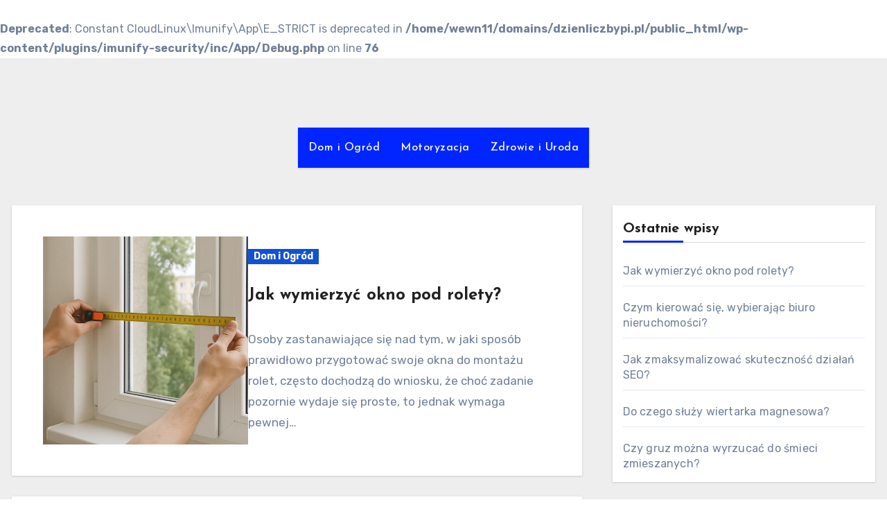

--- FILE ---
content_type: text/html; charset=UTF-8
request_url: https://www.dzienliczbypi.pl/
body_size: 16833
content:
<br />
<b>Deprecated</b>:  Constant CloudLinux\Imunify\App\E_STRICT is deprecated in <b>/home/wewn11/domains/dzienliczbypi.pl/public_html/wp-content/plugins/imunify-security/inc/App/Debug.php</b> on line <b>76</b><br />
<!DOCTYPE html>
<html lang="pl-PL">
<head>
<meta charset="UTF-8">
<meta name="viewport" content="width=device-width, initial-scale=1">
<link rel="profile" href="http://gmpg.org/xfn/11">
<meta name='robots' content='index, follow, max-image-preview:large, max-snippet:-1, max-video-preview:-1' />
	<style>img:is([sizes="auto" i], [sizes^="auto," i]) { contain-intrinsic-size: 3000px 1500px }</style>
	
	<!-- This site is optimized with the Yoast SEO plugin v26.2 - https://yoast.com/wordpress/plugins/seo/ -->
	<title>dzienliczbypi.pl - Blog, kt&oacute;ry nie pozwoli Ci się nudzić!</title>
	<meta name="description" content="Blog, który nie pozwoli Ci się nudzić!" />
	<link rel="canonical" href="https://www.dzienliczbypi.pl/" />
	<link rel="next" href="https://www.dzienliczbypi.pl/page/2/" />
	<meta property="og:locale" content="pl_PL" />
	<meta property="og:type" content="website" />
	<meta property="og:title" content="dzienliczbypi.pl" />
	<meta property="og:description" content="Blog, który nie pozwoli Ci się nudzić!" />
	<meta property="og:url" content="https://www.dzienliczbypi.pl/" />
	<meta property="og:site_name" content="dzienliczbypi.pl" />
	<meta name="twitter:card" content="summary_large_image" />
	<script type="application/ld+json" class="yoast-schema-graph">{"@context":"https://schema.org","@graph":[{"@type":"CollectionPage","@id":"https://www.dzienliczbypi.pl/","url":"https://www.dzienliczbypi.pl/","name":"dzienliczbypi.pl - Blog, kt&oacute;ry nie pozwoli Ci się nudzić!","isPartOf":{"@id":"https://www.dzienliczbypi.pl/#website"},"about":{"@id":"https://www.dzienliczbypi.pl/#organization"},"description":"Blog, który nie pozwoli Ci się nudzić!","breadcrumb":{"@id":"https://www.dzienliczbypi.pl/#breadcrumb"},"inLanguage":"pl-PL"},{"@type":"BreadcrumbList","@id":"https://www.dzienliczbypi.pl/#breadcrumb","itemListElement":[{"@type":"ListItem","position":1,"name":"Strona główna"}]},{"@type":"WebSite","@id":"https://www.dzienliczbypi.pl/#website","url":"https://www.dzienliczbypi.pl/","name":"dzienliczbypi.pl","description":"Blog, kt&oacute;ry nie pozwoli Ci się nudzić!","publisher":{"@id":"https://www.dzienliczbypi.pl/#organization"},"potentialAction":[{"@type":"SearchAction","target":{"@type":"EntryPoint","urlTemplate":"https://www.dzienliczbypi.pl/?s={search_term_string}"},"query-input":{"@type":"PropertyValueSpecification","valueRequired":true,"valueName":"search_term_string"}}],"inLanguage":"pl-PL"},{"@type":"Organization","@id":"https://www.dzienliczbypi.pl/#organization","name":"dzienliczbypi.pl","url":"https://www.dzienliczbypi.pl/","logo":{"@type":"ImageObject","inLanguage":"pl-PL","@id":"https://www.dzienliczbypi.pl/#/schema/logo/image/","url":"https://www.dzienliczbypi.pl/wp-content/uploads/2023/02/cropped-logo.png","contentUrl":"https://www.dzienliczbypi.pl/wp-content/uploads/2023/02/cropped-logo.png","width":1092,"height":260,"caption":"dzienliczbypi.pl"},"image":{"@id":"https://www.dzienliczbypi.pl/#/schema/logo/image/"}}]}</script>
	<!-- / Yoast SEO plugin. -->


<link rel='dns-prefetch' href='//fonts.googleapis.com' />
<link rel="alternate" type="application/rss+xml" title="dzienliczbypi.pl &raquo; Kanał z wpisami" href="https://www.dzienliczbypi.pl/feed/" />
<link rel="alternate" type="application/rss+xml" title="dzienliczbypi.pl &raquo; Kanał z komentarzami" href="https://www.dzienliczbypi.pl/comments/feed/" />
<script type="text/javascript">
/* <![CDATA[ */
window._wpemojiSettings = {"baseUrl":"https:\/\/s.w.org\/images\/core\/emoji\/16.0.1\/72x72\/","ext":".png","svgUrl":"https:\/\/s.w.org\/images\/core\/emoji\/16.0.1\/svg\/","svgExt":".svg","source":{"concatemoji":"https:\/\/www.dzienliczbypi.pl\/wp-includes\/js\/wp-emoji-release.min.js?ver=6.8.3"}};
/*! This file is auto-generated */
!function(s,n){var o,i,e;function c(e){try{var t={supportTests:e,timestamp:(new Date).valueOf()};sessionStorage.setItem(o,JSON.stringify(t))}catch(e){}}function p(e,t,n){e.clearRect(0,0,e.canvas.width,e.canvas.height),e.fillText(t,0,0);var t=new Uint32Array(e.getImageData(0,0,e.canvas.width,e.canvas.height).data),a=(e.clearRect(0,0,e.canvas.width,e.canvas.height),e.fillText(n,0,0),new Uint32Array(e.getImageData(0,0,e.canvas.width,e.canvas.height).data));return t.every(function(e,t){return e===a[t]})}function u(e,t){e.clearRect(0,0,e.canvas.width,e.canvas.height),e.fillText(t,0,0);for(var n=e.getImageData(16,16,1,1),a=0;a<n.data.length;a++)if(0!==n.data[a])return!1;return!0}function f(e,t,n,a){switch(t){case"flag":return n(e,"\ud83c\udff3\ufe0f\u200d\u26a7\ufe0f","\ud83c\udff3\ufe0f\u200b\u26a7\ufe0f")?!1:!n(e,"\ud83c\udde8\ud83c\uddf6","\ud83c\udde8\u200b\ud83c\uddf6")&&!n(e,"\ud83c\udff4\udb40\udc67\udb40\udc62\udb40\udc65\udb40\udc6e\udb40\udc67\udb40\udc7f","\ud83c\udff4\u200b\udb40\udc67\u200b\udb40\udc62\u200b\udb40\udc65\u200b\udb40\udc6e\u200b\udb40\udc67\u200b\udb40\udc7f");case"emoji":return!a(e,"\ud83e\udedf")}return!1}function g(e,t,n,a){var r="undefined"!=typeof WorkerGlobalScope&&self instanceof WorkerGlobalScope?new OffscreenCanvas(300,150):s.createElement("canvas"),o=r.getContext("2d",{willReadFrequently:!0}),i=(o.textBaseline="top",o.font="600 32px Arial",{});return e.forEach(function(e){i[e]=t(o,e,n,a)}),i}function t(e){var t=s.createElement("script");t.src=e,t.defer=!0,s.head.appendChild(t)}"undefined"!=typeof Promise&&(o="wpEmojiSettingsSupports",i=["flag","emoji"],n.supports={everything:!0,everythingExceptFlag:!0},e=new Promise(function(e){s.addEventListener("DOMContentLoaded",e,{once:!0})}),new Promise(function(t){var n=function(){try{var e=JSON.parse(sessionStorage.getItem(o));if("object"==typeof e&&"number"==typeof e.timestamp&&(new Date).valueOf()<e.timestamp+604800&&"object"==typeof e.supportTests)return e.supportTests}catch(e){}return null}();if(!n){if("undefined"!=typeof Worker&&"undefined"!=typeof OffscreenCanvas&&"undefined"!=typeof URL&&URL.createObjectURL&&"undefined"!=typeof Blob)try{var e="postMessage("+g.toString()+"("+[JSON.stringify(i),f.toString(),p.toString(),u.toString()].join(",")+"));",a=new Blob([e],{type:"text/javascript"}),r=new Worker(URL.createObjectURL(a),{name:"wpTestEmojiSupports"});return void(r.onmessage=function(e){c(n=e.data),r.terminate(),t(n)})}catch(e){}c(n=g(i,f,p,u))}t(n)}).then(function(e){for(var t in e)n.supports[t]=e[t],n.supports.everything=n.supports.everything&&n.supports[t],"flag"!==t&&(n.supports.everythingExceptFlag=n.supports.everythingExceptFlag&&n.supports[t]);n.supports.everythingExceptFlag=n.supports.everythingExceptFlag&&!n.supports.flag,n.DOMReady=!1,n.readyCallback=function(){n.DOMReady=!0}}).then(function(){return e}).then(function(){var e;n.supports.everything||(n.readyCallback(),(e=n.source||{}).concatemoji?t(e.concatemoji):e.wpemoji&&e.twemoji&&(t(e.twemoji),t(e.wpemoji)))}))}((window,document),window._wpemojiSettings);
/* ]]> */
</script>
<style id='wp-emoji-styles-inline-css' type='text/css'>

	img.wp-smiley, img.emoji {
		display: inline !important;
		border: none !important;
		box-shadow: none !important;
		height: 1em !important;
		width: 1em !important;
		margin: 0 0.07em !important;
		vertical-align: -0.1em !important;
		background: none !important;
		padding: 0 !important;
	}
</style>
<link rel='stylesheet' id='wp-block-library-css' href='https://www.dzienliczbypi.pl/wp-includes/css/dist/block-library/style.min.css?ver=6.8.3' type='text/css' media='all' />
<style id='wp-block-library-theme-inline-css' type='text/css'>
.wp-block-audio :where(figcaption){color:#555;font-size:13px;text-align:center}.is-dark-theme .wp-block-audio :where(figcaption){color:#ffffffa6}.wp-block-audio{margin:0 0 1em}.wp-block-code{border:1px solid #ccc;border-radius:4px;font-family:Menlo,Consolas,monaco,monospace;padding:.8em 1em}.wp-block-embed :where(figcaption){color:#555;font-size:13px;text-align:center}.is-dark-theme .wp-block-embed :where(figcaption){color:#ffffffa6}.wp-block-embed{margin:0 0 1em}.blocks-gallery-caption{color:#555;font-size:13px;text-align:center}.is-dark-theme .blocks-gallery-caption{color:#ffffffa6}:root :where(.wp-block-image figcaption){color:#555;font-size:13px;text-align:center}.is-dark-theme :root :where(.wp-block-image figcaption){color:#ffffffa6}.wp-block-image{margin:0 0 1em}.wp-block-pullquote{border-bottom:4px solid;border-top:4px solid;color:currentColor;margin-bottom:1.75em}.wp-block-pullquote cite,.wp-block-pullquote footer,.wp-block-pullquote__citation{color:currentColor;font-size:.8125em;font-style:normal;text-transform:uppercase}.wp-block-quote{border-left:.25em solid;margin:0 0 1.75em;padding-left:1em}.wp-block-quote cite,.wp-block-quote footer{color:currentColor;font-size:.8125em;font-style:normal;position:relative}.wp-block-quote:where(.has-text-align-right){border-left:none;border-right:.25em solid;padding-left:0;padding-right:1em}.wp-block-quote:where(.has-text-align-center){border:none;padding-left:0}.wp-block-quote.is-large,.wp-block-quote.is-style-large,.wp-block-quote:where(.is-style-plain){border:none}.wp-block-search .wp-block-search__label{font-weight:700}.wp-block-search__button{border:1px solid #ccc;padding:.375em .625em}:where(.wp-block-group.has-background){padding:1.25em 2.375em}.wp-block-separator.has-css-opacity{opacity:.4}.wp-block-separator{border:none;border-bottom:2px solid;margin-left:auto;margin-right:auto}.wp-block-separator.has-alpha-channel-opacity{opacity:1}.wp-block-separator:not(.is-style-wide):not(.is-style-dots){width:100px}.wp-block-separator.has-background:not(.is-style-dots){border-bottom:none;height:1px}.wp-block-separator.has-background:not(.is-style-wide):not(.is-style-dots){height:2px}.wp-block-table{margin:0 0 1em}.wp-block-table td,.wp-block-table th{word-break:normal}.wp-block-table :where(figcaption){color:#555;font-size:13px;text-align:center}.is-dark-theme .wp-block-table :where(figcaption){color:#ffffffa6}.wp-block-video :where(figcaption){color:#555;font-size:13px;text-align:center}.is-dark-theme .wp-block-video :where(figcaption){color:#ffffffa6}.wp-block-video{margin:0 0 1em}:root :where(.wp-block-template-part.has-background){margin-bottom:0;margin-top:0;padding:1.25em 2.375em}
</style>
<style id='classic-theme-styles-inline-css' type='text/css'>
/*! This file is auto-generated */
.wp-block-button__link{color:#fff;background-color:#32373c;border-radius:9999px;box-shadow:none;text-decoration:none;padding:calc(.667em + 2px) calc(1.333em + 2px);font-size:1.125em}.wp-block-file__button{background:#32373c;color:#fff;text-decoration:none}
</style>
<style id='global-styles-inline-css' type='text/css'>
:root{--wp--preset--aspect-ratio--square: 1;--wp--preset--aspect-ratio--4-3: 4/3;--wp--preset--aspect-ratio--3-4: 3/4;--wp--preset--aspect-ratio--3-2: 3/2;--wp--preset--aspect-ratio--2-3: 2/3;--wp--preset--aspect-ratio--16-9: 16/9;--wp--preset--aspect-ratio--9-16: 9/16;--wp--preset--color--black: #000000;--wp--preset--color--cyan-bluish-gray: #abb8c3;--wp--preset--color--white: #ffffff;--wp--preset--color--pale-pink: #f78da7;--wp--preset--color--vivid-red: #cf2e2e;--wp--preset--color--luminous-vivid-orange: #ff6900;--wp--preset--color--luminous-vivid-amber: #fcb900;--wp--preset--color--light-green-cyan: #7bdcb5;--wp--preset--color--vivid-green-cyan: #00d084;--wp--preset--color--pale-cyan-blue: #8ed1fc;--wp--preset--color--vivid-cyan-blue: #0693e3;--wp--preset--color--vivid-purple: #9b51e0;--wp--preset--gradient--vivid-cyan-blue-to-vivid-purple: linear-gradient(135deg,rgba(6,147,227,1) 0%,rgb(155,81,224) 100%);--wp--preset--gradient--light-green-cyan-to-vivid-green-cyan: linear-gradient(135deg,rgb(122,220,180) 0%,rgb(0,208,130) 100%);--wp--preset--gradient--luminous-vivid-amber-to-luminous-vivid-orange: linear-gradient(135deg,rgba(252,185,0,1) 0%,rgba(255,105,0,1) 100%);--wp--preset--gradient--luminous-vivid-orange-to-vivid-red: linear-gradient(135deg,rgba(255,105,0,1) 0%,rgb(207,46,46) 100%);--wp--preset--gradient--very-light-gray-to-cyan-bluish-gray: linear-gradient(135deg,rgb(238,238,238) 0%,rgb(169,184,195) 100%);--wp--preset--gradient--cool-to-warm-spectrum: linear-gradient(135deg,rgb(74,234,220) 0%,rgb(151,120,209) 20%,rgb(207,42,186) 40%,rgb(238,44,130) 60%,rgb(251,105,98) 80%,rgb(254,248,76) 100%);--wp--preset--gradient--blush-light-purple: linear-gradient(135deg,rgb(255,206,236) 0%,rgb(152,150,240) 100%);--wp--preset--gradient--blush-bordeaux: linear-gradient(135deg,rgb(254,205,165) 0%,rgb(254,45,45) 50%,rgb(107,0,62) 100%);--wp--preset--gradient--luminous-dusk: linear-gradient(135deg,rgb(255,203,112) 0%,rgb(199,81,192) 50%,rgb(65,88,208) 100%);--wp--preset--gradient--pale-ocean: linear-gradient(135deg,rgb(255,245,203) 0%,rgb(182,227,212) 50%,rgb(51,167,181) 100%);--wp--preset--gradient--electric-grass: linear-gradient(135deg,rgb(202,248,128) 0%,rgb(113,206,126) 100%);--wp--preset--gradient--midnight: linear-gradient(135deg,rgb(2,3,129) 0%,rgb(40,116,252) 100%);--wp--preset--font-size--small: 13px;--wp--preset--font-size--medium: 20px;--wp--preset--font-size--large: 36px;--wp--preset--font-size--x-large: 42px;--wp--preset--spacing--20: 0.44rem;--wp--preset--spacing--30: 0.67rem;--wp--preset--spacing--40: 1rem;--wp--preset--spacing--50: 1.5rem;--wp--preset--spacing--60: 2.25rem;--wp--preset--spacing--70: 3.38rem;--wp--preset--spacing--80: 5.06rem;--wp--preset--shadow--natural: 6px 6px 9px rgba(0, 0, 0, 0.2);--wp--preset--shadow--deep: 12px 12px 50px rgba(0, 0, 0, 0.4);--wp--preset--shadow--sharp: 6px 6px 0px rgba(0, 0, 0, 0.2);--wp--preset--shadow--outlined: 6px 6px 0px -3px rgba(255, 255, 255, 1), 6px 6px rgba(0, 0, 0, 1);--wp--preset--shadow--crisp: 6px 6px 0px rgba(0, 0, 0, 1);}:where(.is-layout-flex){gap: 0.5em;}:where(.is-layout-grid){gap: 0.5em;}body .is-layout-flex{display: flex;}.is-layout-flex{flex-wrap: wrap;align-items: center;}.is-layout-flex > :is(*, div){margin: 0;}body .is-layout-grid{display: grid;}.is-layout-grid > :is(*, div){margin: 0;}:where(.wp-block-columns.is-layout-flex){gap: 2em;}:where(.wp-block-columns.is-layout-grid){gap: 2em;}:where(.wp-block-post-template.is-layout-flex){gap: 1.25em;}:where(.wp-block-post-template.is-layout-grid){gap: 1.25em;}.has-black-color{color: var(--wp--preset--color--black) !important;}.has-cyan-bluish-gray-color{color: var(--wp--preset--color--cyan-bluish-gray) !important;}.has-white-color{color: var(--wp--preset--color--white) !important;}.has-pale-pink-color{color: var(--wp--preset--color--pale-pink) !important;}.has-vivid-red-color{color: var(--wp--preset--color--vivid-red) !important;}.has-luminous-vivid-orange-color{color: var(--wp--preset--color--luminous-vivid-orange) !important;}.has-luminous-vivid-amber-color{color: var(--wp--preset--color--luminous-vivid-amber) !important;}.has-light-green-cyan-color{color: var(--wp--preset--color--light-green-cyan) !important;}.has-vivid-green-cyan-color{color: var(--wp--preset--color--vivid-green-cyan) !important;}.has-pale-cyan-blue-color{color: var(--wp--preset--color--pale-cyan-blue) !important;}.has-vivid-cyan-blue-color{color: var(--wp--preset--color--vivid-cyan-blue) !important;}.has-vivid-purple-color{color: var(--wp--preset--color--vivid-purple) !important;}.has-black-background-color{background-color: var(--wp--preset--color--black) !important;}.has-cyan-bluish-gray-background-color{background-color: var(--wp--preset--color--cyan-bluish-gray) !important;}.has-white-background-color{background-color: var(--wp--preset--color--white) !important;}.has-pale-pink-background-color{background-color: var(--wp--preset--color--pale-pink) !important;}.has-vivid-red-background-color{background-color: var(--wp--preset--color--vivid-red) !important;}.has-luminous-vivid-orange-background-color{background-color: var(--wp--preset--color--luminous-vivid-orange) !important;}.has-luminous-vivid-amber-background-color{background-color: var(--wp--preset--color--luminous-vivid-amber) !important;}.has-light-green-cyan-background-color{background-color: var(--wp--preset--color--light-green-cyan) !important;}.has-vivid-green-cyan-background-color{background-color: var(--wp--preset--color--vivid-green-cyan) !important;}.has-pale-cyan-blue-background-color{background-color: var(--wp--preset--color--pale-cyan-blue) !important;}.has-vivid-cyan-blue-background-color{background-color: var(--wp--preset--color--vivid-cyan-blue) !important;}.has-vivid-purple-background-color{background-color: var(--wp--preset--color--vivid-purple) !important;}.has-black-border-color{border-color: var(--wp--preset--color--black) !important;}.has-cyan-bluish-gray-border-color{border-color: var(--wp--preset--color--cyan-bluish-gray) !important;}.has-white-border-color{border-color: var(--wp--preset--color--white) !important;}.has-pale-pink-border-color{border-color: var(--wp--preset--color--pale-pink) !important;}.has-vivid-red-border-color{border-color: var(--wp--preset--color--vivid-red) !important;}.has-luminous-vivid-orange-border-color{border-color: var(--wp--preset--color--luminous-vivid-orange) !important;}.has-luminous-vivid-amber-border-color{border-color: var(--wp--preset--color--luminous-vivid-amber) !important;}.has-light-green-cyan-border-color{border-color: var(--wp--preset--color--light-green-cyan) !important;}.has-vivid-green-cyan-border-color{border-color: var(--wp--preset--color--vivid-green-cyan) !important;}.has-pale-cyan-blue-border-color{border-color: var(--wp--preset--color--pale-cyan-blue) !important;}.has-vivid-cyan-blue-border-color{border-color: var(--wp--preset--color--vivid-cyan-blue) !important;}.has-vivid-purple-border-color{border-color: var(--wp--preset--color--vivid-purple) !important;}.has-vivid-cyan-blue-to-vivid-purple-gradient-background{background: var(--wp--preset--gradient--vivid-cyan-blue-to-vivid-purple) !important;}.has-light-green-cyan-to-vivid-green-cyan-gradient-background{background: var(--wp--preset--gradient--light-green-cyan-to-vivid-green-cyan) !important;}.has-luminous-vivid-amber-to-luminous-vivid-orange-gradient-background{background: var(--wp--preset--gradient--luminous-vivid-amber-to-luminous-vivid-orange) !important;}.has-luminous-vivid-orange-to-vivid-red-gradient-background{background: var(--wp--preset--gradient--luminous-vivid-orange-to-vivid-red) !important;}.has-very-light-gray-to-cyan-bluish-gray-gradient-background{background: var(--wp--preset--gradient--very-light-gray-to-cyan-bluish-gray) !important;}.has-cool-to-warm-spectrum-gradient-background{background: var(--wp--preset--gradient--cool-to-warm-spectrum) !important;}.has-blush-light-purple-gradient-background{background: var(--wp--preset--gradient--blush-light-purple) !important;}.has-blush-bordeaux-gradient-background{background: var(--wp--preset--gradient--blush-bordeaux) !important;}.has-luminous-dusk-gradient-background{background: var(--wp--preset--gradient--luminous-dusk) !important;}.has-pale-ocean-gradient-background{background: var(--wp--preset--gradient--pale-ocean) !important;}.has-electric-grass-gradient-background{background: var(--wp--preset--gradient--electric-grass) !important;}.has-midnight-gradient-background{background: var(--wp--preset--gradient--midnight) !important;}.has-small-font-size{font-size: var(--wp--preset--font-size--small) !important;}.has-medium-font-size{font-size: var(--wp--preset--font-size--medium) !important;}.has-large-font-size{font-size: var(--wp--preset--font-size--large) !important;}.has-x-large-font-size{font-size: var(--wp--preset--font-size--x-large) !important;}
:where(.wp-block-post-template.is-layout-flex){gap: 1.25em;}:where(.wp-block-post-template.is-layout-grid){gap: 1.25em;}
:where(.wp-block-columns.is-layout-flex){gap: 2em;}:where(.wp-block-columns.is-layout-grid){gap: 2em;}
:root :where(.wp-block-pullquote){font-size: 1.5em;line-height: 1.6;}
</style>
<link rel='stylesheet' id='bootstrap-css' href='https://www.dzienliczbypi.pl/wp-content/themes/blogus/css/bootstrap.css?ver=6.8.3' type='text/css' media='all' />
<link rel='stylesheet' id='chld_thm_cfg_parent-css' href='https://www.dzienliczbypi.pl/wp-content/themes/blogus/style.css?ver=6.8.3' type='text/css' media='all' />
<link rel='stylesheet' id='blogus-fonts-css' href='//fonts.googleapis.com/css?family=Josefin+Sans%3A300%2C400%2C500%2C700%7COpen+Sans%3A300%2C400%2C600%2C700%7CKalam%3A300%2C400%2C700%7CRokkitt%3A300%2C400%2C700%7CJost%3A300%2C400%2C500%2C700%7CPoppins%3A300%2C400%2C500%2C600%2C700%7CLato%3A300%2C400%2C700%7CNoto+Serif%3A300%2C400%2C700%7CRaleway%3A300%2C400%2C500%2C700%7CRoboto%3A300%2C400%2C500%2C700%7CRubik%3A300%2C400%2C500%2C700&#038;display=swap&#038;subset=latin,latin-ext' type='text/css' media='all' />
<link rel='stylesheet' id='blogus-google-fonts-css' href='//fonts.googleapis.com/css?family=ABeeZee%7CAbel%7CAbril+Fatface%7CAclonica%7CAcme%7CActor%7CAdamina%7CAdvent+Pro%7CAguafina+Script%7CAkronim%7CAladin%7CAldrich%7CAlef%7CAlegreya%7CAlegreya+SC%7CAlegreya+Sans%7CAlegreya+Sans+SC%7CAlex+Brush%7CAlfa+Slab+One%7CAlice%7CAlike%7CAlike+Angular%7CAllan%7CAllerta%7CAllerta+Stencil%7CAllura%7CAlmendra%7CAlmendra+Display%7CAlmendra+SC%7CAmarante%7CAmaranth%7CAmatic+SC%7CAmatica+SC%7CAmethysta%7CAmiko%7CAmiri%7CAmita%7CAnaheim%7CAndada%7CAndika%7CAngkor%7CAnnie+Use+Your+Telescope%7CAnonymous+Pro%7CAntic%7CAntic+Didone%7CAntic+Slab%7CAnton%7CArapey%7CArbutus%7CArbutus+Slab%7CArchitects+Daughter%7CArchivo+Black%7CArchivo+Narrow%7CAref+Ruqaa%7CArima+Madurai%7CArimo%7CArizonia%7CArmata%7CArtifika%7CArvo%7CArya%7CAsap%7CAsar%7CAsset%7CAssistant%7CAstloch%7CAsul%7CAthiti%7CAtma%7CAtomic+Age%7CAubrey%7CAudiowide%7CAutour+One%7CAverage%7CAverage+Sans%7CAveria+Gruesa+Libre%7CAveria+Libre%7CAveria+Sans+Libre%7CAveria+Serif+Libre%7CBad+Script%7CBaloo%7CBaloo+Bhai%7CBaloo+Da%7CBaloo+Thambi%7CBalthazar%7CBangers%7CBasic%7CBattambang%7CBaumans%7CBayon%7CBelgrano%7CBelleza%7CBenchNine%7CBentham%7CBerkshire+Swash%7CBevan%7CBigelow+Rules%7CBigshot+One%7CBilbo%7CBilbo+Swash+Caps%7CBioRhyme%7CBioRhyme+Expanded%7CBiryani%7CBitter%7CBlack+Ops+One%7CBokor%7CBonbon%7CBoogaloo%7CBowlby+One%7CBowlby+One+SC%7CBrawler%7CBree+Serif%7CBubblegum+Sans%7CBubbler+One%7CBuda%7CBuenard%7CBungee%7CBungee+Hairline%7CBungee+Inline%7CBungee+Outline%7CBungee+Shade%7CButcherman%7CButterfly+Kids%7CCabin%7CCabin+Condensed%7CCabin+Sketch%7CCaesar+Dressing%7CCagliostro%7CCairo%7CCalligraffitti%7CCambay%7CCambo%7CCandal%7CCantarell%7CCantata+One%7CCantora+One%7CCapriola%7CCardo%7CCarme%7CCarrois+Gothic%7CCarrois+Gothic+SC%7CCarter+One%7CCatamaran%7CCaudex%7CCaveat%7CCaveat+Brush%7CCedarville+Cursive%7CCeviche+One%7CChanga%7CChanga+One%7CChango%7CChathura%7CChau+Philomene+One%7CChela+One%7CChelsea+Market%7CChenla%7CCherry+Cream+Soda%7CCherry+Swash%7CChewy%7CChicle%7CChivo%7CChonburi%7CCinzel%7CCinzel+Decorative%7CClicker+Script%7CCoda%7CCoda+Caption%7CCodystar%7CCoiny%7CCombo%7CComfortaa%7CComing+Soon%7CConcert+One%7CCondiment%7CContent%7CContrail+One%7CConvergence%7CCookie%7CCopse%7CCorben%7CCormorant%7CCormorant+Garamond%7CCormorant+Infant%7CCormorant+SC%7CCormorant+Unicase%7CCormorant+Upright%7CCourgette%7CCousine%7CCoustard%7CCovered+By+Your+Grace%7CCrafty+Girls%7CCreepster%7CCrete+Round%7CCrimson+Text%7CCroissant+One%7CCrushed%7CCuprum%7CCutive%7CCutive+Mono%7CDamion%7CDancing+Script%7CDangrek%7CDavid+Libre%7CDawning+of+a+New+Day%7CDays+One%7CDekko%7CDelius%7CDelius+Swash+Caps%7CDelius+Unicase%7CDella+Respira%7CDenk+One%7CDevonshire%7CDhurjati%7CDidact+Gothic%7CDiplomata%7CDiplomata+SC%7CDomine%7CDonegal+One%7CDoppio+One%7CDorsa%7CDosis%7CDr+Sugiyama%7CDroid+Sans%7CDroid+Sans+Mono%7CDroid+Serif%7CDuru+Sans%7CDynalight%7CEB+Garamond%7CEagle+Lake%7CEater%7CEconomica%7CEczar%7CEk+Mukta%7CEl+Messiri%7CElectrolize%7CElsie%7CElsie+Swash+Caps%7CEmblema+One%7CEmilys+Candy%7CEngagement%7CEnglebert%7CEnriqueta%7CErica+One%7CEsteban%7CEuphoria+Script%7CEwert%7CExo%7CExo+2%7CExpletus+Sans%7CFanwood+Text%7CFarsan%7CFascinate%7CFascinate+Inline%7CFaster+One%7CFasthand%7CFauna+One%7CFederant%7CFedero%7CFelipa%7CFenix%7CFinger+Paint%7CFira+Mono%7CFira+Sans%7CFjalla+One%7CFjord+One%7CFlamenco%7CFlavors%7CFondamento%7CFontdiner+Swanky%7CForum%7CFrancois+One%7CFrank+Ruhl+Libre%7CFreckle+Face%7CFredericka+the+Great%7CFredoka+One%7CFreehand%7CFresca%7CFrijole%7CFruktur%7CFugaz+One%7CGFS+Didot%7CGFS+Neohellenic%7CGabriela%7CGafata%7CGalada%7CGaldeano%7CGalindo%7CGentium+Basic%7CGentium+Book+Basic%7CGeo%7CGeostar%7CGeostar+Fill%7CGermania+One%7CGidugu%7CGilda+Display%7CGive+You+Glory%7CGlass+Antiqua%7CGlegoo%7CGloria+Hallelujah%7CGoblin+One%7CGochi+Hand%7CGorditas%7CGoudy+Bookletter+1911%7CGraduate%7CGrand+Hotel%7CGravitas+One%7CGreat+Vibes%7CGriffy%7CGruppo%7CGudea%7CGurajada%7CHabibi%7CHalant%7CHammersmith+One%7CHanalei%7CHanalei+Fill%7CHandlee%7CHanuman%7CHappy+Monkey%7CHarmattan%7CHeadland+One%7CHeebo%7CHenny+Penny%7CHerr+Von+Muellerhoff%7CHind%7CHind+Guntur%7CHind+Madurai%7CHind+Siliguri%7CHind+Vadodara%7CHoltwood+One+SC%7CHomemade+Apple%7CHomenaje%7CIM+Fell+DW+Pica%7CIM+Fell+DW+Pica+SC%7CIM+Fell+Double+Pica%7CIM+Fell+Double+Pica+SC%7CIM+Fell+English%7CIM+Fell+English+SC%7CIM+Fell+French+Canon%7CIM+Fell+French+Canon+SC%7CIM+Fell+Great+Primer%7CIM+Fell+Great+Primer+SC%7CIceberg%7CIceland%7CImprima%7CInconsolata%7CInder%7CIndie+Flower%7CInika%7CInknut+Antiqua%7CIrish+Grover%7CIstok+Web%7CItaliana%7CItalianno%7CItim%7CJacques+Francois%7CJacques+Francois+Shadow%7CJaldi%7CJim+Nightshade%7CJockey+One%7CJolly+Lodger%7CJomhuria%7CJosefin+Sans%7CJosefin+Slab%7CJoti+One%7CJudson%7CJulee%7CJulius+Sans+One%7CJunge%7CJura%7CJust+Another+Hand%7CJust+Me+Again+Down+Here%7CKadwa%7CKalam%7CKameron%7CKanit%7CKantumruy%7CKarla%7CKarma%7CKatibeh%7CKaushan+Script%7CKavivanar%7CKavoon%7CKdam+Thmor%7CKeania+One%7CKelly+Slab%7CKenia%7CKhand%7CKhmer%7CKhula%7CKite+One%7CKnewave%7CKotta+One%7CKoulen%7CKranky%7CKreon%7CKristi%7CKrona+One%7CKumar+One%7CKumar+One+Outline%7CKurale%7CLa+Belle+Aurore%7CLaila%7CLakki+Reddy%7CLalezar%7CLancelot%7CLateef%7CLato%7CLeague+Script%7CLeckerli+One%7CLedger%7CLekton%7CLemon%7CLemonada%7CLibre+Baskerville%7CLibre+Franklin%7CLife+Savers%7CLilita+One%7CLily+Script+One%7CLimelight%7CLinden+Hill%7CLobster%7CLobster+Two%7CLondrina+Outline%7CLondrina+Shadow%7CLondrina+Sketch%7CLondrina+Solid%7CLora%7CLove+Ya+Like+A+Sister%7CLoved+by+the+King%7CLovers+Quarrel%7CLuckiest+Guy%7CLusitana%7CLustria%7CMacondo%7CMacondo+Swash+Caps%7CMada%7CMagra%7CMaiden+Orange%7CMaitree%7CMako%7CMallanna%7CMandali%7CMarcellus%7CMarcellus+SC%7CMarck+Script%7CMargarine%7CMarko+One%7CMarmelad%7CMartel%7CMartel+Sans%7CMarvel%7CMate%7CMate+SC%7CMaven+Pro%7CMcLaren%7CMeddon%7CMedievalSharp%7CMedula+One%7CMeera+Inimai%7CMegrim%7CMeie+Script%7CMerienda%7CMerienda+One%7CMerriweather%7CMerriweather+Sans%7CMetal%7CMetal+Mania%7CMetamorphous%7CMetrophobic%7CMichroma%7CMilonga%7CMiltonian%7CMiltonian+Tattoo%7CMiniver%7CMiriam+Libre%7CMirza%7CMiss+Fajardose%7CMitr%7CModak%7CModern+Antiqua%7CMogra%7CMolengo%7CMolle%7CMonda%7CMonofett%7CMonoton%7CMonsieur+La+Doulaise%7CMontaga%7CMontez%7CMontserrat%7CMontserrat+Alternates%7CMontserrat+Subrayada%7CMoul%7CMoulpali%7CMountains+of+Christmas%7CMouse+Memoirs%7CMr+Bedfort%7CMr+Dafoe%7CMr+De+Haviland%7CMrs+Saint+Delafield%7CMrs+Sheppards%7CMukta+Vaani%7CMuli%7CMystery+Quest%7CNTR%7CNeucha%7CNeuton%7CNew+Rocker%7CNews+Cycle%7CNiconne%7CNixie+One%7CNobile%7CNokora%7CNorican%7CNosifer%7CNothing+You+Could+Do%7CNoticia+Text%7CNoto+Sans%7CNoto+Serif%7CNova+Cut%7CNova+Flat%7CNova+Mono%7CNova+Oval%7CNova+Round%7CNova+Script%7CNova+Slim%7CNova+Square%7CNumans%7CNunito%7COdor+Mean+Chey%7COffside%7COld+Standard+TT%7COldenburg%7COleo+Script%7COleo+Script+Swash+Caps%7COpen+Sans%7COpen+Sans+Condensed%7COranienbaum%7COrbitron%7COregano%7COrienta%7COriginal+Surfer%7COswald%7COver+the+Rainbow%7COverlock%7COverlock+SC%7COvo%7COxygen%7COxygen+Mono%7CPT+Mono%7CPT+Sans%7CPT+Sans+Caption%7CPT+Sans+Narrow%7CPT+Serif%7CPT+Serif+Caption%7CPacifico%7CPalanquin%7CPalanquin+Dark%7CPaprika%7CParisienne%7CPassero+One%7CPassion+One%7CPathway+Gothic+One%7CPatrick+Hand%7CPatrick+Hand+SC%7CPattaya%7CPatua+One%7CPavanam%7CPaytone+One%7CPeddana%7CPeralta%7CPermanent+Marker%7CPetit+Formal+Script%7CPetrona%7CPhilosopher%7CPiedra%7CPinyon+Script%7CPirata+One%7CPlaster%7CPlay%7CPlayball%7CPlayfair+Display%7CPlayfair+Display+SC%7CPodkova%7CPoiret+One%7CPoller+One%7CPoly%7CPompiere%7CPontano+Sans%7CPoppins%7CPort+Lligat+Sans%7CPort+Lligat+Slab%7CPragati+Narrow%7CPrata%7CPreahvihear%7CPress+Start+2P%7CPridi%7CPrincess+Sofia%7CProciono%7CPrompt%7CProsto+One%7CProza+Libre%7CPuritan%7CPurple+Purse%7CQuando%7CQuantico%7CQuattrocento%7CQuattrocento+Sans%7CQuestrial%7CQuicksand%7CQuintessential%7CQwigley%7CRacing+Sans+One%7CRadley%7CRajdhani%7CRakkas%7CRaleway%7CRaleway+Dots%7CRamabhadra%7CRamaraja%7CRambla%7CRammetto+One%7CRanchers%7CRancho%7CRanga%7CRasa%7CRationale%7CRavi+Prakash%7CRedressed%7CReem+Kufi%7CReenie+Beanie%7CRevalia%7CRhodium+Libre%7CRibeye%7CRibeye+Marrow%7CRighteous%7CRisque%7CRoboto%7CRoboto+Condensed%7CRoboto+Mono%7CRoboto+Slab%7CRochester%7CRock+Salt%7CRokkitt%7CRomanesco%7CRopa+Sans%7CRosario%7CRosarivo%7CRouge+Script%7CRozha+One%7CRubik%7CRubik+Mono+One%7CRubik+One%7CRuda%7CRufina%7CRuge+Boogie%7CRuluko%7CRum+Raisin%7CRuslan+Display%7CRusso+One%7CRuthie%7CRye%7CSacramento%7CSahitya%7CSail%7CSalsa%7CSanchez%7CSancreek%7CSansita+One%7CSarala%7CSarina%7CSarpanch%7CSatisfy%7CScada%7CScheherazade%7CSchoolbell%7CScope+One%7CSeaweed+Script%7CSecular+One%7CSevillana%7CSeymour+One%7CShadows+Into+Light%7CShadows+Into+Light+Two%7CShanti%7CShare%7CShare+Tech%7CShare+Tech+Mono%7CShojumaru%7CShort+Stack%7CShrikhand%7CSiemreap%7CSigmar+One%7CSignika%7CSignika+Negative%7CSimonetta%7CSintony%7CSirin+Stencil%7CSix+Caps%7CSkranji%7CSlabo+13px%7CSlabo+27px%7CSlackey%7CSmokum%7CSmythe%7CSniglet%7CSnippet%7CSnowburst+One%7CSofadi+One%7CSofia%7CSonsie+One%7CSorts+Mill+Goudy%7CSource+Code+Pro%7CSource+Sans+Pro%7CSource+Serif+Pro%7CSpace+Mono%7CSpecial+Elite%7CSpicy+Rice%7CSpinnaker%7CSpirax%7CSquada+One%7CSree+Krushnadevaraya%7CSriracha%7CStalemate%7CStalinist+One%7CStardos+Stencil%7CStint+Ultra+Condensed%7CStint+Ultra+Expanded%7CStoke%7CStrait%7CSue+Ellen+Francisco%7CSuez+One%7CSumana%7CSunshiney%7CSupermercado+One%7CSura%7CSuranna%7CSuravaram%7CSuwannaphum%7CSwanky+and+Moo+Moo%7CSyncopate%7CTangerine%7CTaprom%7CTauri%7CTaviraj%7CTeko%7CTelex%7CTenali+Ramakrishna%7CTenor+Sans%7CText+Me+One%7CThe+Girl+Next+Door%7CTienne%7CTillana%7CTimmana%7CTinos%7CTitan+One%7CTitillium+Web%7CTrade+Winds%7CTrirong%7CTrocchi%7CTrochut%7CTrykker%7CTulpen+One%7CUbuntu%7CUbuntu+Condensed%7CUbuntu+Mono%7CUltra%7CUncial+Antiqua%7CUnderdog%7CUnica+One%7CUnifrakturCook%7CUnifrakturMaguntia%7CUnkempt%7CUnlock%7CUnna%7CVT323%7CVampiro+One%7CVarela%7CVarela+Round%7CVast+Shadow%7CVesper+Libre%7CVibur%7CVidaloka%7CViga%7CVoces%7CVolkhov%7CVollkorn%7CVoltaire%7CWaiting+for+the+Sunrise%7CWallpoet%7CWalter+Turncoat%7CWarnes%7CWellfleet%7CWendy+One%7CWire+One%7CWork+Sans%7CYanone+Kaffeesatz%7CYantramanav%7CYatra+One%7CYellowtail%7CYeseva+One%7CYesteryear%7CYrsa%7CZeyada&#038;subset=latin%2Clatin-ext' type='text/css' media='all' />
<link rel='stylesheet' id='blogus-style-css' href='https://www.dzienliczbypi.pl/wp-content/themes/blogus-child/style.css?ver=6.8.3' type='text/css' media='all' />
<link rel='stylesheet' id='blogus-default-css' href='https://www.dzienliczbypi.pl/wp-content/themes/blogus/css/colors/default.css?ver=6.8.3' type='text/css' media='all' />
<link rel='stylesheet' id='all-css-css' href='https://www.dzienliczbypi.pl/wp-content/themes/blogus/css/all.css?ver=6.8.3' type='text/css' media='all' />
<link rel='stylesheet' id='dark-css' href='https://www.dzienliczbypi.pl/wp-content/themes/blogus/css/colors/dark.css?ver=6.8.3' type='text/css' media='all' />
<link rel='stylesheet' id='swiper-bundle-css-css' href='https://www.dzienliczbypi.pl/wp-content/themes/blogus/css/swiper-bundle.css?ver=6.8.3' type='text/css' media='all' />
<link rel='stylesheet' id='smartmenus-css' href='https://www.dzienliczbypi.pl/wp-content/themes/blogus/css/jquery.smartmenus.bootstrap.css?ver=6.8.3' type='text/css' media='all' />
<link rel='stylesheet' id='animate-css' href='https://www.dzienliczbypi.pl/wp-content/themes/blogus/css/animate.css?ver=6.8.3' type='text/css' media='all' />
<link rel='stylesheet' id='blogus-custom-css-css' href='https://www.dzienliczbypi.pl/wp-content/themes/blogus/inc/ansar/customize/css/customizer.css?ver=1.0' type='text/css' media='all' />
<script type="text/javascript" src="https://www.dzienliczbypi.pl/wp-includes/js/jquery/jquery.min.js?ver=3.7.1" id="jquery-core-js"></script>
<script type="text/javascript" src="https://www.dzienliczbypi.pl/wp-includes/js/jquery/jquery-migrate.min.js?ver=3.4.1" id="jquery-migrate-js"></script>
<script type="text/javascript" src="https://www.dzienliczbypi.pl/wp-content/themes/blogus/js/navigation.js?ver=6.8.3" id="blogus-navigation-js"></script>
<script type="text/javascript" src="https://www.dzienliczbypi.pl/wp-content/themes/blogus/js/bootstrap.js?ver=6.8.3" id="blogus_bootstrap_script-js"></script>
<script type="text/javascript" src="https://www.dzienliczbypi.pl/wp-content/themes/blogus/js/swiper-bundle.js?ver=6.8.3" id="swiper-bundle-js"></script>
<script type="text/javascript" src="https://www.dzienliczbypi.pl/wp-content/themes/blogus/js/main.js?ver=6.8.3" id="blogus_main-js-js"></script>
<script type="text/javascript" src="https://www.dzienliczbypi.pl/wp-content/themes/blogus/js/sticksy.min.js?ver=6.8.3" id="sticksy-js-js"></script>
<script type="text/javascript" src="https://www.dzienliczbypi.pl/wp-content/themes/blogus/js/jquery.smartmenus.js?ver=6.8.3" id="smartmenus-js-js"></script>
<script type="text/javascript" src="https://www.dzienliczbypi.pl/wp-content/themes/blogus/js/jquery.smartmenus.bootstrap.js?ver=6.8.3" id="bootstrap-smartmenus-js-js"></script>
<script type="text/javascript" src="https://www.dzienliczbypi.pl/wp-content/themes/blogus/js/jquery.cookie.min.js?ver=6.8.3" id="jquery-cookie-js"></script>
<link rel="https://api.w.org/" href="https://www.dzienliczbypi.pl/wp-json/" /><link rel="EditURI" type="application/rsd+xml" title="RSD" href="https://www.dzienliczbypi.pl/xmlrpc.php?rsd" />
<meta name="generator" content="WordPress 6.8.3" />
    <style>
    .bs-blog-post p:nth-of-type(1)::first-letter {
        display: none;
    }
    </style>
    <style type="text/css" id="custom-background-css">
        :root {
            --wrap-color: #eee        }
    </style>
    <style type="text/css">
                    .site-title,
            .site-description {
                position: absolute;
                clip: rect(1px, 1px, 1px, 1px);
            }
            </style>
    <link rel="icon" href="https://www.dzienliczbypi.pl/wp-content/uploads/2023/02/cropped-favicon-32x32.png" sizes="32x32" />
<link rel="icon" href="https://www.dzienliczbypi.pl/wp-content/uploads/2023/02/cropped-favicon-192x192.png" sizes="192x192" />
<link rel="apple-touch-icon" href="https://www.dzienliczbypi.pl/wp-content/uploads/2023/02/cropped-favicon-180x180.png" />
<meta name="msapplication-TileImage" content="https://www.dzienliczbypi.pl/wp-content/uploads/2023/02/cropped-favicon-270x270.png" />
		<style type="text/css" id="wp-custom-css">
			footer{
	    border-top: 3px solid #0025ff;
}		</style>
		</head>
<body class="home blog wp-custom-logo wp-embed-responsive wp-theme-blogus wp-child-theme-blogus-child hfeed  ta-hide-date-author-in-list defaultcolor" >
<div id="page" class="site">
<a class="skip-link screen-reader-text" href="#content">
Skip to content</a>
    
<!--wrapper-->
<div class="wrapper" id="custom-background-css">
        <!--==================== TOP BAR ====================-->
        <!--header-->
    <header class="bs-default">
      <div class="clearfix"></div>
      <!-- Main Menu Area-->
      <div class="bs-header-main d-none d-lg-block" style="background-image: url('');">
        <div class="inner">
          <div class="container">
            <div class="row align-items-center">
              <div class="col-md-3 left-nav">
                              </div>
              <div class="navbar-header col-md-6">
                  <!-- Display the Custom Logo -->
                  <div class="site-logo">
                      <a href="https://www.dzienliczbypi.pl/" class="navbar-brand" rel="home" aria-current="page"><img width="1092" height="260" src="https://www.dzienliczbypi.pl/wp-content/uploads/2023/02/cropped-logo.png" class="custom-logo" alt="dzienliczbypi.pl" decoding="async" fetchpriority="high" srcset="https://www.dzienliczbypi.pl/wp-content/uploads/2023/02/cropped-logo.png 1092w, https://www.dzienliczbypi.pl/wp-content/uploads/2023/02/cropped-logo-300x71.png 300w, https://www.dzienliczbypi.pl/wp-content/uploads/2023/02/cropped-logo-1024x244.png 1024w, https://www.dzienliczbypi.pl/wp-content/uploads/2023/02/cropped-logo-768x183.png 768w" sizes="(max-width: 1092px) 100vw, 1092px" /></a>                  </div>
                  <div class="site-branding-text d-none">
                                          <h1 class="site-title"><a href="https://www.dzienliczbypi.pl/" rel="home">dzienliczbypi.pl</a></h1>
                                          <p class="site-description">Blog, kt&oacute;ry nie pozwoli Ci się nudzić!</p>
                  </div>
              </div>     
              <div class="col-md-3">
                <div class="info-right right-nav d-flex align-items-center justify-content-center justify-content-md-end">
                               
                </div>
              </div>
            </div>
          </div>
        </div>
      </div>
      <!-- /Main Menu Area-->
      <div class="bs-menu-full">
        <nav class="navbar navbar-expand-lg navbar-wp">
          <div class="container"> 
            <!-- Mobile Header -->
            <div class="m-header align-items-center">
                <!-- navbar-toggle -->
                <button class="navbar-toggler x collapsed" type="button" data-bs-toggle="collapse"
                  data-bs-target="#navbar-wp" aria-controls="navbar-wp" aria-expanded="false"
                  aria-label="Toggle navigation"> 
                    <span class="icon-bar"></span>
                    <span class="icon-bar"></span>
                    <span class="icon-bar"></span>
                </button>
                <div class="navbar-header">
                  <!-- Display the Custom Logo -->
                  <div class="site-logo">
                      <a href="https://www.dzienliczbypi.pl/" class="navbar-brand" rel="home" aria-current="page"><img width="1092" height="260" src="https://www.dzienliczbypi.pl/wp-content/uploads/2023/02/cropped-logo.png" class="custom-logo" alt="dzienliczbypi.pl" decoding="async" srcset="https://www.dzienliczbypi.pl/wp-content/uploads/2023/02/cropped-logo.png 1092w, https://www.dzienliczbypi.pl/wp-content/uploads/2023/02/cropped-logo-300x71.png 300w, https://www.dzienliczbypi.pl/wp-content/uploads/2023/02/cropped-logo-1024x244.png 1024w, https://www.dzienliczbypi.pl/wp-content/uploads/2023/02/cropped-logo-768x183.png 768w" sizes="(max-width: 1092px) 100vw, 1092px" /></a>                  </div>
                  <div class="site-branding-text d-none">
                    <div class="site-title"><a href="https://www.dzienliczbypi.pl/" rel="home">dzienliczbypi.pl</a></div>
                    <p class="site-description">Blog, kt&oacute;ry nie pozwoli Ci się nudzić!</p>
                  </div>
                </div>
                <div class="right-nav"> 
                  <!-- /navbar-toggle -->
                                  </div>
            </div>
            <!-- /Mobile Header -->
            <!-- Navigation -->
              <div class="collapse navbar-collapse" id="navbar-wp">
                <ul id="menu-menu" class="nav navbar-nav mx-auto "><li id="menu-item-39" class="menu-item menu-item-type-taxonomy menu-item-object-category menu-item-39"><a class="nav-link" title="Dom i Ogród" href="https://www.dzienliczbypi.pl/dom-i-ogrod/">Dom i Ogród</a></li>
<li id="menu-item-40" class="menu-item menu-item-type-taxonomy menu-item-object-category menu-item-40"><a class="nav-link" title="Motoryzacja" href="https://www.dzienliczbypi.pl/motoryzacja/">Motoryzacja</a></li>
<li id="menu-item-41" class="menu-item menu-item-type-taxonomy menu-item-object-category menu-item-41"><a class="nav-link" title="Zdrowie i Uroda" href="https://www.dzienliczbypi.pl/zdrowie-i-uroda/">Zdrowie i Uroda</a></li>
</ul>              </div>
            <!-- /Navigation -->
          </div>
        </nav>
      </div>
      <!--/main Menu Area-->
    </header>
    <!--/header-->
    <!--mainfeatured start-->
    <div class="mainfeatured mb-4">
        <!--container-->
        <div class="container">
            <!--row-->
            <div class="row">              
                        <!-- end slider-section -->
      
            </div><!--/row-->
        </div><!--/container-->
    </div>
    <!--mainfeatured end-->
            <main id="content" class="index-class">
    <!--container-->
    <div class="container">
        <!--row-->
        <div class="row">
                    
            <!--col-lg-8-->
                    <div class="col-lg-8 content-right">
                <div class="row">
    <div id="post-314" class="post-314 post type-post status-publish format-standard has-post-thumbnail hentry category-dom-i-ogrod">
        <!--col-md-12-->
    <div class="col-md-12 fadeInDown wow" data-wow-delay="0.1s">
        <!-- bs-posts-sec-inner -->
        
        <div class="bs-blog-post list-blog">



            <div class="bs-blog-thumb lg back-img" style="background-image: url(https://www.dzienliczbypi.pl/wp-content/uploads/2026/01/jak-wymierzyc-okno-pod-rolety.webp);">

              </div>


            <article class="small col text-xs">
                                  <div class="bs-blog-category">
                                    <div class="bs-blog-category">
            
                    <a class="blogus-categories category-color-1" href="https://www.dzienliczbypi.pl/dom-i-ogrod/" alt="View all posts in Dom i Ogród"> 
                        Dom i Ogród
                    </a>        </div>
                            </div>
                                        <h4 class="title"><a href="https://www.dzienliczbypi.pl/jak-wymierzyc-okno-pod-rolety/">Jak wymierzyć okno pod rolety?</a></h4>
                    
        <div class="bs-blog-meta">
                </div>
                        <p>Osoby zastanawiające się nad tym, w jaki sposób prawidłowo przygotować swoje okna do montażu rolet, często dochodzą do wniosku, że choć zadanie pozornie wydaje się proste, to jednak wymaga pewnej&hellip;</p>
            </article>
          </div>
    <!-- // bs-posts-sec block_6 -->
    </div>
        <!--col-md-12-->
    <div class="col-md-12 fadeInDown wow" data-wow-delay="0.1s">
        <!-- bs-posts-sec-inner -->
        
        <div class="bs-blog-post list-blog">



            <div class="bs-blog-thumb lg back-img" style="background-image: url(https://www.dzienliczbypi.pl/wp-content/uploads/2026/01/czym-kierowac-sie-wybierajac-biuro-nieruchomosci.webp);">

              </div>


            <article class="small col text-xs">
                                  <div class="bs-blog-category">
                                    <div class="bs-blog-category">
            
                    <a class="blogus-categories category-color-1" href="https://www.dzienliczbypi.pl/biznes/" alt="View all posts in Biznes"> 
                        Biznes
                    </a>        </div>
                            </div>
                                        <h4 class="title"><a href="https://www.dzienliczbypi.pl/czym-kierowac-sie-wybierajac-biuro-nieruchomosci/">Czym kierować się, wybierając biuro nieruchomości?</a></h4>
                    
        <div class="bs-blog-meta">
                </div>
                        <p>Wybór biura nieruchomości to decyzja, która dla wielu osób ma znacznie większe znaczenie, niż mogłoby się wydawać na pierwszy rzut oka. Zakup mieszkania, sprzedaż domu czy znalezienie odpowiedniego lokalu pod&hellip;</p>
            </article>
          </div>
    <!-- // bs-posts-sec block_6 -->
    </div>
        <!--col-md-12-->
    <div class="col-md-12 fadeInDown wow" data-wow-delay="0.1s">
        <!-- bs-posts-sec-inner -->
        
        <div class="bs-blog-post list-blog">



            <div class="bs-blog-thumb lg back-img" style="background-image: url(https://www.dzienliczbypi.pl/wp-content/uploads/2025/12/jak-zmaksymalizowac-skutecznosc-dzialan-seo.webp);">

              </div>


            <article class="small col text-xs">
                                  <div class="bs-blog-category">
                                    <div class="bs-blog-category">
            
                    <a class="blogus-categories category-color-1" href="https://www.dzienliczbypi.pl/biznes/" alt="View all posts in Biznes"> 
                        Biznes
                    </a>        </div>
                            </div>
                                        <h4 class="title"><a href="https://www.dzienliczbypi.pl/jak-zmaksymalizowac-skutecznosc-dzialan-seo/">Jak zmaksymalizować skuteczność działań SEO?</a></h4>
                    
        <div class="bs-blog-meta">
                </div>
                        <p>Jak zmaksymalizować skuteczność działań SEO? W świecie, w którym niemal każda marka – zarówno mała, lokalna firma, jak i międzynarodowy gigant – przenosi swoją komunikację do przestrzeni internetowej, potrzeba lepszego&hellip;</p>
            </article>
          </div>
    <!-- // bs-posts-sec block_6 -->
    </div>
        <!--col-md-12-->
    <div class="col-md-12 fadeInDown wow" data-wow-delay="0.1s">
        <!-- bs-posts-sec-inner -->
        
        <div class="bs-blog-post list-blog">



            <div class="bs-blog-thumb lg back-img" style="background-image: url(https://www.dzienliczbypi.pl/wp-content/uploads/2025/04/jak-zaplanowac-rodzinny-wyjazd-na-narty-do-marillevy-w-alpach.webp);">

              </div>


            <article class="small col text-xs">
                                  <div class="bs-blog-category">
                                    <div class="bs-blog-category">
            
                    <a class="blogus-categories category-color-1" href="https://www.dzienliczbypi.pl/hobby/" alt="View all posts in Hobby"> 
                        Hobby
                    </a>        </div>
                            </div>
                                        <h4 class="title"><a href="https://www.dzienliczbypi.pl/do-czego-sluzy-wiertarka-magnesowa/">Do czego służy wiertarka magnesowa?</a></h4>
                    
        <div class="bs-blog-meta">
                </div>
                        <p>W świecie profesjonalnych narzędzi istnieją urządzenia, które – mimo że na pierwszy rzut oka wyglądają niepozornie – potrafią diametralnie zmienić komfort i precyzję pracy. Jednym z nich jest wiertarka magnesówka,&hellip;</p>
            </article>
          </div>
    <!-- // bs-posts-sec block_6 -->
    </div>
        <!--col-md-12-->
    <div class="col-md-12 fadeInDown wow" data-wow-delay="0.1s">
        <!-- bs-posts-sec-inner -->
        
        <div class="bs-blog-post list-blog">



            <div class="bs-blog-thumb lg back-img" style="background-image: url(https://www.dzienliczbypi.pl/wp-content/uploads/2025/04/jak-zaplanowac-rodzinny-wyjazd-na-narty-do-marillevy-w-alpach.webp);">

              </div>


            <article class="small col text-xs">
                                  <div class="bs-blog-category">
                                    <div class="bs-blog-category">
            
                    <a class="blogus-categories category-color-1" href="https://www.dzienliczbypi.pl/prawo/" alt="View all posts in Prawo"> 
                        Prawo
                    </a>        </div>
                            </div>
                                        <h4 class="title"><a href="https://www.dzienliczbypi.pl/czy-gruz-mozna-wyrzucac-do-smieci-zmieszanych/">Czy gruz można wyrzucać do śmieci zmieszanych?</a></h4>
                    
        <div class="bs-blog-meta">
                </div>
                        <p>Czy gruz można wyrzucać do śmieci zmieszanych? Remont, nawet ten najmniejszy, potrafi wygenerować zaskakującą ilość odpadów: od starych płytek i tynków, przez pokruszony beton, aż po fragmenty cegieł i zaprawy.&hellip;</p>
            </article>
          </div>
    <!-- // bs-posts-sec block_6 -->
    </div>
        <!--col-md-12-->
    <div class="col-md-12 fadeInDown wow" data-wow-delay="0.1s">
        <!-- bs-posts-sec-inner -->
        
        <div class="bs-blog-post list-blog">



            <div class="bs-blog-thumb lg back-img" style="background-image: url(https://www.dzienliczbypi.pl/wp-content/uploads/2025/09/2148579699.jpg);">

              </div>


            <article class="small col text-xs">
                                  <div class="bs-blog-category">
                                    <div class="bs-blog-category">
            
                    <a class="blogus-categories category-color-1" href="https://www.dzienliczbypi.pl/dom-i-ogrod/" alt="View all posts in Dom i Ogród"> 
                        Dom i Ogród
                    </a>        </div>
                            </div>
                                        <h4 class="title"><a href="https://www.dzienliczbypi.pl/jak-zmodernizowac-swoje-gospodarstwo-rolne/">Jak zmodernizować swoje gospodarstwo rolne?</a></h4>
                    
        <div class="bs-blog-meta">
                </div>
                        <p>Współczesne rolnictwo nie może funkcjonować jedynie w oparciu o tradycyjne metody uprawy czy hodowli. Rosnące wymagania rynku, zmieniający się klimat i potrzeba efektywności sprawiają, że rolnicy coraz częściej stają przed&hellip;</p>
            </article>
          </div>
    <!-- // bs-posts-sec block_6 -->
    </div>
        <!--col-md-12-->
    <div class="col-md-12 fadeInDown wow" data-wow-delay="0.1s">
        <!-- bs-posts-sec-inner -->
        
        <div class="bs-blog-post list-blog">



            <div class="bs-blog-thumb lg back-img" style="background-image: url(https://www.dzienliczbypi.pl/wp-content/uploads/2025/04/jak-zaplanowac-rodzinny-wyjazd-na-narty-do-marillevy-w-alpach.webp);">

              </div>


            <article class="small col text-xs">
                                  <div class="bs-blog-category">
                                    <div class="bs-blog-category">
            
                    <a class="blogus-categories category-color-1" href="https://www.dzienliczbypi.pl/uncategorized/" alt="View all posts in Uncategorized"> 
                        Uncategorized
                    </a>        </div>
                            </div>
                                        <h4 class="title"><a href="https://www.dzienliczbypi.pl/czym-sie-rozni-fotografia-produktowa-od-reklamowej/">Czym się różni fotografia produktowa od reklamowej?</a></h4>
                    
        <div class="bs-blog-meta">
                </div>
                        <p>W dobie dynamicznego rozwoju e-commerce, mediów społecznościowych i stale rosnącej konkurencji na rynku, rola obrazu w komunikacji marketingowej nabrała nowego, znacznie większego znaczenia. Coraz więcej przedsiębiorców, właścicieli sklepów internetowych czy&hellip;</p>
            </article>
          </div>
    <!-- // bs-posts-sec block_6 -->
    </div>
        <!--col-md-12-->
    <div class="col-md-12 fadeInDown wow" data-wow-delay="0.1s">
        <!-- bs-posts-sec-inner -->
        
        <div class="bs-blog-post list-blog">



            <div class="bs-blog-thumb lg back-img" style="background-image: url(https://www.dzienliczbypi.pl/wp-content/uploads/2025/04/jak-zaplanowac-rodzinny-wyjazd-na-narty-do-marillevy-w-alpach.webp);">

              </div>


            <article class="small col text-xs">
                                  <div class="bs-blog-category">
                                    <div class="bs-blog-category">
            
                    <a class="blogus-categories category-color-1" href="https://www.dzienliczbypi.pl/dom-i-ogrod/" alt="View all posts in Dom i Ogród"> 
                        Dom i Ogród
                    </a>        </div>
                            </div>
                                        <h4 class="title"><a href="https://www.dzienliczbypi.pl/ktory-ekspres-cisnieniowo-przelewowy-warto-kupic/">Który ekspres ciśnieniowo-przelewowy warto kupić?</a></h4>
                    
        <div class="bs-blog-meta">
                </div>
                        <p>W świecie, w którym codzienność często zaczyna się od aromatycznej filiżanki kawy, wybór odpowiedniego ekspresu przestaje być kwestią przypadku, a staje się decyzją o ogromnym znaczeniu. Dla wielu osób poranna&hellip;</p>
            </article>
          </div>
    <!-- // bs-posts-sec block_6 -->
    </div>
        <!--col-md-12-->
    <div class="col-md-12 fadeInDown wow" data-wow-delay="0.1s">
        <!-- bs-posts-sec-inner -->
        
        <div class="bs-blog-post list-blog">



            <div class="bs-blog-thumb lg back-img" style="background-image: url(https://www.dzienliczbypi.pl/wp-content/uploads/2025/04/jak-zaplanowac-rodzinny-wyjazd-na-narty-do-marillevy-w-alpach.webp);">

              </div>


            <article class="small col text-xs">
                                  <div class="bs-blog-category">
                                    <div class="bs-blog-category">
            
                    <a class="blogus-categories category-color-1" href="https://www.dzienliczbypi.pl/zdrowie-i-uroda/" alt="View all posts in Zdrowie i Uroda"> 
                        Zdrowie i Uroda
                    </a>        </div>
                            </div>
                                        <h4 class="title"><a href="https://www.dzienliczbypi.pl/czym-sa-perfumy-z-feromonami-i-jak-dzialaja/">Czym są perfumy z feromonami i jak działają?</a></h4>
                    
        <div class="bs-blog-meta">
                </div>
                        <p>W świecie kosmetyków i zapachów co jakiś czas pojawiają się produkty, które budzą ogromne emocje – czasem ze względu na kontrowersyjne składniki, innym razem z powodu niezwykłych właściwości, które obiecują&hellip;</p>
            </article>
          </div>
    <!-- // bs-posts-sec block_6 -->
    </div>
        <!--col-md-12-->
    <div class="col-md-12 fadeInDown wow" data-wow-delay="0.1s">
        <!-- bs-posts-sec-inner -->
        
        <div class="bs-blog-post list-blog">



            <div class="bs-blog-thumb lg back-img" style="background-image: url(https://www.dzienliczbypi.pl/wp-content/uploads/2025/04/jak-zaplanowac-rodzinny-wyjazd-na-narty-do-marillevy-w-alpach.webp);">

              </div>


            <article class="small col text-xs">
                                  <div class="bs-blog-category">
                                    <div class="bs-blog-category">
            
                    <a class="blogus-categories category-color-1" href="https://www.dzienliczbypi.pl/prawo/" alt="View all posts in Prawo"> 
                        Prawo
                    </a>        </div>
                            </div>
                                        <h4 class="title"><a href="https://www.dzienliczbypi.pl/czym-sa-pozwolenia-wodnoprawne-i-jak-wyglada-ich-uzyskanie/">Czym są pozwolenia wodnoprawne i jak wygląda ich uzyskanie?</a></h4>
                    
        <div class="bs-blog-meta">
                </div>
                        <p>Współczesna działalność gospodarcza – czy to w sektorze przemysłowym, budowlanym, czy nawet rolniczym – coraz częściej styka się z regulacjami, które mają na celu ochronę środowiska i racjonalne gospodarowanie zasobami&hellip;</p>
            </article>
          </div>
    <!-- // bs-posts-sec block_6 -->
    </div>
        <div class="col-md-12 text-center d-md-flex justify-content-between">
                
	<nav class="navigation pagination" aria-label="Stronicowanie wpisów">
		<h2 class="screen-reader-text">Stronicowanie wpisów</h2>
		<div class="nav-links"><span aria-current="page" class="page-numbers current">1</span>
<a class="page-numbers" href="https://www.dzienliczbypi.pl/page/2/">2</a>
<span class="page-numbers dots">&hellip;</span>
<a class="page-numbers" href="https://www.dzienliczbypi.pl/page/9/">9</a>
<a class="next page-numbers" href="https://www.dzienliczbypi.pl/page/2/"><i class="fa fa-angle-right"></i></a></div>
	</nav>                    <div class="navigation"><p><a href="https://www.dzienliczbypi.pl/page/2/" >Następna strona &raquo;</a></p></div>
                            </div>
</div>
</div>            </div>
        
            <!--/col-lg-8-->
                    <!--col-lg-4-->
            <aside class="col-lg-4 sidebar-right">
                
<div id="sidebar-right" class="bs-sidebar  bs-sticky ">
	<div id="block-3" class="bs-widget widget_block">
<div class="wp-block-group"><div class="wp-block-group__inner-container is-layout-flow wp-block-group-is-layout-flow">
<h2 class="wp-block-heading">Ostatnie wpisy</h2>


<ul class="wp-block-latest-posts__list wp-block-latest-posts"><li><a class="wp-block-latest-posts__post-title" href="https://www.dzienliczbypi.pl/jak-wymierzyc-okno-pod-rolety/">Jak wymierzyć okno pod rolety?</a></li>
<li><a class="wp-block-latest-posts__post-title" href="https://www.dzienliczbypi.pl/czym-kierowac-sie-wybierajac-biuro-nieruchomosci/">Czym kierować się, wybierając biuro nieruchomości?</a></li>
<li><a class="wp-block-latest-posts__post-title" href="https://www.dzienliczbypi.pl/jak-zmaksymalizowac-skutecznosc-dzialan-seo/">Jak zmaksymalizować skuteczność działań SEO?</a></li>
<li><a class="wp-block-latest-posts__post-title" href="https://www.dzienliczbypi.pl/do-czego-sluzy-wiertarka-magnesowa/">Do czego służy wiertarka magnesowa?</a></li>
<li><a class="wp-block-latest-posts__post-title" href="https://www.dzienliczbypi.pl/czy-gruz-mozna-wyrzucac-do-smieci-zmieszanych/">Czy gruz można wyrzucać do śmieci zmieszanych?</a></li>
</ul></div></div>
</div><div id="block-6" class="bs-widget widget_block">
<div class="wp-block-group"><div class="wp-block-group__inner-container is-layout-flow wp-block-group-is-layout-flow">
<h2 class="wp-block-heading">Kategorie</h2>


<ul class="wp-block-categories-list wp-block-categories">	<li class="cat-item cat-item-7"><a href="https://www.dzienliczbypi.pl/biznes/">Biznes</a>
</li>
	<li class="cat-item cat-item-3"><a href="https://www.dzienliczbypi.pl/dom-i-ogrod/">Dom i Ogród</a>
</li>
	<li class="cat-item cat-item-8"><a href="https://www.dzienliczbypi.pl/hobby/">Hobby</a>
</li>
	<li class="cat-item cat-item-4"><a href="https://www.dzienliczbypi.pl/motoryzacja/">Motoryzacja</a>
</li>
	<li class="cat-item cat-item-11"><a href="https://www.dzienliczbypi.pl/podroze/">Podróże</a>
</li>
	<li class="cat-item cat-item-9"><a href="https://www.dzienliczbypi.pl/prawo/">Prawo</a>
</li>
	<li class="cat-item cat-item-12"><a href="https://www.dzienliczbypi.pl/przemysl/">Przemysł</a>
</li>
	<li class="cat-item cat-item-10"><a href="https://www.dzienliczbypi.pl/styl-zycia/">Styl życia</a>
</li>
	<li class="cat-item cat-item-1"><a href="https://www.dzienliczbypi.pl/uncategorized/">Uncategorized</a>
</li>
	<li class="cat-item cat-item-5"><a href="https://www.dzienliczbypi.pl/zdrowie-i-uroda/">Zdrowie i Uroda</a>
</li>
</ul></div></div>
</div></div>            </aside>
            <!--/col-lg-4-->
                </div><!--/row-->
    </div><!--/container-->
</main>                
  <div class="container">
    <div class="row">
      <div class="col-12">
        <div class="wd-back">
                    <div class="bs-widget-title">
            <h2 class="title">Nie przegap</h2>
          </div>
                    <div class="missed-area">
                      <div class="bs-blog-post three md back-img bshre mb-0"  style="background-image: url('https://www.dzienliczbypi.pl/wp-content/uploads/2026/01/jak-wymierzyc-okno-pod-rolety.webp'); ">
              <a class="link-div" href="https://www.dzienliczbypi.pl/jak-wymierzyc-okno-pod-rolety/"></a>
              <div class="inner">
                            <div class="bs-blog-category">
            
                    <a class="blogus-categories category-color-1" href="https://www.dzienliczbypi.pl/dom-i-ogrod/" alt="View all posts in Dom i Ogród"> 
                        Dom i Ogród
                    </a>        </div>
                        <h4 class="title sm mb-0"> <a href="https://www.dzienliczbypi.pl/jak-wymierzyc-okno-pod-rolety/" title="Permalink to: Jak wymierzyć okno pod rolety?"> Jak wymierzyć okno pod rolety?</a> </h4> 
              </div>
            </div>
                      <div class="bs-blog-post three md back-img bshre mb-0"  style="background-image: url('https://www.dzienliczbypi.pl/wp-content/uploads/2026/01/czym-kierowac-sie-wybierajac-biuro-nieruchomosci.webp'); ">
              <a class="link-div" href="https://www.dzienliczbypi.pl/czym-kierowac-sie-wybierajac-biuro-nieruchomosci/"></a>
              <div class="inner">
                            <div class="bs-blog-category">
            
                    <a class="blogus-categories category-color-1" href="https://www.dzienliczbypi.pl/biznes/" alt="View all posts in Biznes"> 
                        Biznes
                    </a>        </div>
                        <h4 class="title sm mb-0"> <a href="https://www.dzienliczbypi.pl/czym-kierowac-sie-wybierajac-biuro-nieruchomosci/" title="Permalink to: Czym kierować się, wybierając biuro nieruchomości?"> Czym kierować się, wybierając biuro nieruchomości?</a> </h4> 
              </div>
            </div>
                      <div class="bs-blog-post three md back-img bshre mb-0"  style="background-image: url('https://www.dzienliczbypi.pl/wp-content/uploads/2025/12/jak-zmaksymalizowac-skutecznosc-dzialan-seo.webp'); ">
              <a class="link-div" href="https://www.dzienliczbypi.pl/jak-zmaksymalizowac-skutecznosc-dzialan-seo/"></a>
              <div class="inner">
                            <div class="bs-blog-category">
            
                    <a class="blogus-categories category-color-1" href="https://www.dzienliczbypi.pl/biznes/" alt="View all posts in Biznes"> 
                        Biznes
                    </a>        </div>
                        <h4 class="title sm mb-0"> <a href="https://www.dzienliczbypi.pl/jak-zmaksymalizowac-skutecznosc-dzialan-seo/" title="Permalink to: Jak zmaksymalizować skuteczność działań SEO?"> Jak zmaksymalizować skuteczność działań SEO?</a> </h4> 
              </div>
            </div>
                      <div class="bs-blog-post three md back-img bshre mb-0"  style="background-image: url('https://www.dzienliczbypi.pl/wp-content/uploads/2025/04/jak-zaplanowac-rodzinny-wyjazd-na-narty-do-marillevy-w-alpach.webp'); ">
              <a class="link-div" href="https://www.dzienliczbypi.pl/do-czego-sluzy-wiertarka-magnesowa/"></a>
              <div class="inner">
                            <div class="bs-blog-category">
            
                    <a class="blogus-categories category-color-1" href="https://www.dzienliczbypi.pl/hobby/" alt="View all posts in Hobby"> 
                        Hobby
                    </a>        </div>
                        <h4 class="title sm mb-0"> <a href="https://www.dzienliczbypi.pl/do-czego-sluzy-wiertarka-magnesowa/" title="Permalink to: Do czego służy wiertarka magnesowa?"> Do czego służy wiertarka magnesowa?</a> </h4> 
              </div>
            </div>
                    </div><!-- end inner row -->
        </div><!-- end wd-back -->
      </div><!-- end col12 -->
    </div><!-- end row -->
  </div><!-- end container -->
<!--==================== FOOTER AREA ====================-->
        <footer> 
            <div class="overlay" style="background-color: #eff2f7;">
                <!--Start bs-footer-widget-area-->
                                <div class="bs-footer-bottom-area">
                    <div class="container">
                        <div class="divide-line"></div>
                        <div class="row align-items-center">
                            <div class="col-md-6">
                              <div class="footer-logo">
                                  <a href="https://www.dzienliczbypi.pl/" class="navbar-brand" rel="home" aria-current="page"><img width="1092" height="260" src="https://www.dzienliczbypi.pl/wp-content/uploads/2023/02/cropped-logo.png" class="custom-logo" alt="dzienliczbypi.pl" decoding="async" srcset="https://www.dzienliczbypi.pl/wp-content/uploads/2023/02/cropped-logo.png 1092w, https://www.dzienliczbypi.pl/wp-content/uploads/2023/02/cropped-logo-300x71.png 300w, https://www.dzienliczbypi.pl/wp-content/uploads/2023/02/cropped-logo-1024x244.png 1024w, https://www.dzienliczbypi.pl/wp-content/uploads/2023/02/cropped-logo-768x183.png 768w" sizes="(max-width: 1092px) 100vw, 1092px" /></a>                                <div class="site-branding-text">
                                <p class="site-title-footer"> <a href="https://www.dzienliczbypi.pl/" rel="home">dzienliczbypi.pl</a></p>
                                <p class="site-description-footer">Blog, kt&oacute;ry nie pozwoli Ci się nudzić!</p>
                                </div>
                              </div>
                            </div>
                          <!--col-md-3-->
		                        				<!--/col-md-3-->
                        </div>
                        <!--/row-->
                    </div>
                    <!--/container-->
                </div>
                <!--End bs-footer-widget-area-->

                              <div class="bs-footer-copyright">
                    <div class="container">
                        <div class="row">
                                                       <div class="col-md-12 text-center">
                              <p class="mb-0">
                                Copyright © All rights reserved dzienliczbypi.pl                                
                                </p>
                            </div>
                                                      </div>
                        </div>
                    </div>
                </div> 
                            </div>
            <!--/overlay-->
        </footer>
        <!--/footer-->
    </div>
    <!--/wrapper-->
    <!--Scroll To Top-->
            <a href="#" class="bs_upscr bounceInup animated"><i class="fas fa-angle-up"></i></a> 
        <!--/Scroll To Top-->
    <!-- Modal -->
  <div class="modal fade bs_model"  data-bs-keyboard="true" tabindex="-1" aria-labelledby="staticBackdropLabel" aria-hidden="true">
    <div class="modal-dialog  modal-lg modal-dialog-centered">
      <div class="modal-content">
        <div class="modal-header">
          <button type="button" class="btn-close" data-bs-dismiss="modal" aria-label="Close"><i class="fa fa-times"></i></button>
        </div>
        <div class="modal-body">
          <form role="search" method="get" class="search-form" action="https://www.dzienliczbypi.pl/">
				<label>
					<span class="screen-reader-text">Szukaj:</span>
					<input type="search" class="search-field" placeholder="Szukaj &hellip;" value="" name="s" />
				</label>
				<input type="submit" class="search-submit" value="Szukaj" />
			</form>        </div>
      </div>
    </div>
  </div>
<!-- /Modal -->
<!-- /Scroll To Top -->
<script type="speculationrules">
{"prefetch":[{"source":"document","where":{"and":[{"href_matches":"\/*"},{"not":{"href_matches":["\/wp-*.php","\/wp-admin\/*","\/wp-content\/uploads\/*","\/wp-content\/*","\/wp-content\/plugins\/*","\/wp-content\/themes\/blogus-child\/*","\/wp-content\/themes\/blogus\/*","\/*\\?(.+)"]}},{"not":{"selector_matches":"a[rel~=\"nofollow\"]"}},{"not":{"selector_matches":".no-prefetch, .no-prefetch a"}}]},"eagerness":"conservative"}]}
</script>
    <style>
        footer .footer-logo img{
            width: 210px;
            height: 70px;
        } 
    </style>
<style type="text/css">
/*==================== Site title and tagline ====================*/
.site-title a, .site-description{
  color: #blank;
}
body.dark .site-title a, body.dark .site-description{
  color: #fff;
}
/*==================== Menu color ====================*/

.bs-default .navbar-collapse ul, .navbar-wp .dropdown-menu > li > a:hover, .navbar-wp .dropdown-menu > li > a:focus {
    background: ;
}

/*=================== Slider Color ===================*/
.bs .bs-slide.overlay:before{
	background-color: #00000099;
} 
.bs-slide .inner .title a{
	color: ;
}

.bs-slide .inner .title{
	font-size: 50px;

}
footer .bs-footer-copyright p, footer .bs-footer-copyright a {
	color: ;
}
footer .bs-footer-copyright .bs-footer-overlay-copyright{
	background: ;
}

footer .bs-widget p, .site-title-footer a, .site-title-footer a:hover, .site-description-footer, .site-description-footer:hover, footer .bs-widget h6, footer .mg_contact_widget .bs-widget h6, footer .bs-widget ul li a {
	color: #0a0a0a;
}
@media (max-width: 991px){
	.bs-slide .inner .title{
		font-size: 2.5em;
	}
}
@media (max-width: 640px){
	.bs-slide .inner .title{
		font-size: 1.5em;
	}
}
</style>
<script type="text/javascript" src="https://www.dzienliczbypi.pl/wp-content/themes/blogus/js/custom.js?ver=6.8.3" id="blogus_custom-js-js"></script>
<script type="text/javascript" src="https://www.dzienliczbypi.pl/wp-content/themes/blogus/js/dark.js?ver=6.8.3" id="blogus-dark-js"></script>
	<script>
	/(trident|msie)/i.test(navigator.userAgent)&&document.getElementById&&window.addEventListener&&window.addEventListener("hashchange",function(){var t,e=location.hash.substring(1);/^[A-z0-9_-]+$/.test(e)&&(t=document.getElementById(e))&&(/^(?:a|select|input|button|textarea)$/i.test(t.tagName)||(t.tabIndex=-1),t.focus())},!1);
	</script>
	</body>
</html>